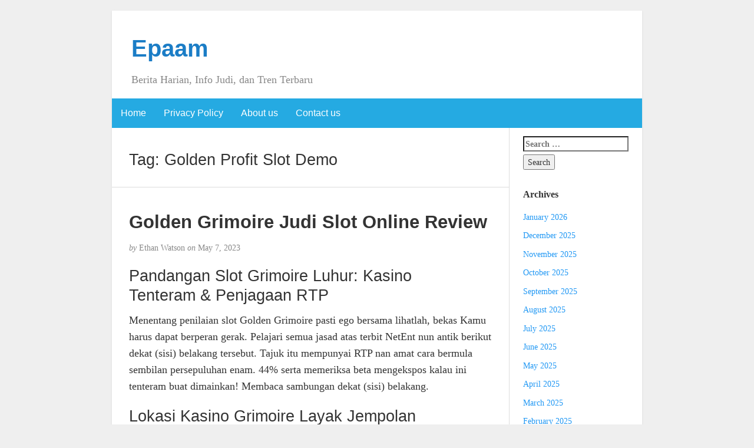

--- FILE ---
content_type: text/html; charset=UTF-8
request_url: https://epaam.org/tag/golden-profit-slot-demo/
body_size: 11765
content:
<!DOCTYPE html><html lang="en-US"><head><meta charset="UTF-8" /><meta http-equiv="X-UA-Compatible" content="IE=edge"><meta name="viewport" content="width=device-width, initial-scale=1"><link rel="profile" href="https://gmpg.org/xfn/11" /><link rel="pingback" href="https://epaam.org/xmlrpc.php" /><meta name='robots' content='index, follow, max-image-preview:large, max-snippet:-1, max-video-preview:-1' /><title>Golden Profit Slot Demo Archives - Epaam</title><link rel="canonical" href="https://epaam.org/tag/golden-profit-slot-demo/" /><meta property="og:locale" content="en_US" /><meta property="og:type" content="article" /><meta property="og:title" content="Golden Profit Slot Demo Archives - Epaam" /><meta property="og:url" content="https://epaam.org/tag/golden-profit-slot-demo/" /><meta property="og:site_name" content="Epaam" /><meta name="twitter:card" content="summary_large_image" /> <script type="application/ld+json" class="yoast-schema-graph">{"@context":"https://schema.org","@graph":[{"@type":"CollectionPage","@id":"https://epaam.org/tag/golden-profit-slot-demo/","url":"https://epaam.org/tag/golden-profit-slot-demo/","name":"Golden Profit Slot Demo Archives - Epaam","isPartOf":{"@id":"https://epaam.org/#website"},"breadcrumb":{"@id":"https://epaam.org/tag/golden-profit-slot-demo/#breadcrumb"},"inLanguage":"en-US"},{"@type":"BreadcrumbList","@id":"https://epaam.org/tag/golden-profit-slot-demo/#breadcrumb","itemListElement":[{"@type":"ListItem","position":1,"name":"Home","item":"https://epaam.org/"},{"@type":"ListItem","position":2,"name":"Golden Profit Slot Demo"}]},{"@type":"WebSite","@id":"https://epaam.org/#website","url":"https://epaam.org/","name":"Epaam","description":"Berita Harian, Info Judi, dan Tren Terbaru","potentialAction":[{"@type":"SearchAction","target":{"@type":"EntryPoint","urlTemplate":"https://epaam.org/?s={search_term_string}"},"query-input":{"@type":"PropertyValueSpecification","valueRequired":true,"valueName":"search_term_string"}}],"inLanguage":"en-US"}]}</script> <link rel="alternate" type="application/rss+xml" title="Epaam &raquo; Feed" href="https://epaam.org/feed/" /><link rel="alternate" type="application/rss+xml" title="Epaam &raquo; Comments Feed" href="https://epaam.org/comments/feed/" /><link rel="alternate" type="application/rss+xml" title="Epaam &raquo; Golden Profit Slot Demo Tag Feed" href="https://epaam.org/tag/golden-profit-slot-demo/feed/" /><style id='wp-img-auto-sizes-contain-inline-css' type='text/css'>img:is([sizes=auto i],[sizes^="auto," i]){contain-intrinsic-size:3000px 1500px}
/*# sourceURL=wp-img-auto-sizes-contain-inline-css */</style><link data-optimized="2" rel="stylesheet" href="https://epaam.org/wp-content/litespeed/css/9ab7053bc2f6c1be7cfdf366eed40b36.css?ver=d9926" /><style id='global-styles-inline-css' type='text/css'>:root{--wp--preset--aspect-ratio--square: 1;--wp--preset--aspect-ratio--4-3: 4/3;--wp--preset--aspect-ratio--3-4: 3/4;--wp--preset--aspect-ratio--3-2: 3/2;--wp--preset--aspect-ratio--2-3: 2/3;--wp--preset--aspect-ratio--16-9: 16/9;--wp--preset--aspect-ratio--9-16: 9/16;--wp--preset--color--black: #000000;--wp--preset--color--cyan-bluish-gray: #abb8c3;--wp--preset--color--white: #ffffff;--wp--preset--color--pale-pink: #f78da7;--wp--preset--color--vivid-red: #cf2e2e;--wp--preset--color--luminous-vivid-orange: #ff6900;--wp--preset--color--luminous-vivid-amber: #fcb900;--wp--preset--color--light-green-cyan: #7bdcb5;--wp--preset--color--vivid-green-cyan: #00d084;--wp--preset--color--pale-cyan-blue: #8ed1fc;--wp--preset--color--vivid-cyan-blue: #0693e3;--wp--preset--color--vivid-purple: #9b51e0;--wp--preset--gradient--vivid-cyan-blue-to-vivid-purple: linear-gradient(135deg,rgb(6,147,227) 0%,rgb(155,81,224) 100%);--wp--preset--gradient--light-green-cyan-to-vivid-green-cyan: linear-gradient(135deg,rgb(122,220,180) 0%,rgb(0,208,130) 100%);--wp--preset--gradient--luminous-vivid-amber-to-luminous-vivid-orange: linear-gradient(135deg,rgb(252,185,0) 0%,rgb(255,105,0) 100%);--wp--preset--gradient--luminous-vivid-orange-to-vivid-red: linear-gradient(135deg,rgb(255,105,0) 0%,rgb(207,46,46) 100%);--wp--preset--gradient--very-light-gray-to-cyan-bluish-gray: linear-gradient(135deg,rgb(238,238,238) 0%,rgb(169,184,195) 100%);--wp--preset--gradient--cool-to-warm-spectrum: linear-gradient(135deg,rgb(74,234,220) 0%,rgb(151,120,209) 20%,rgb(207,42,186) 40%,rgb(238,44,130) 60%,rgb(251,105,98) 80%,rgb(254,248,76) 100%);--wp--preset--gradient--blush-light-purple: linear-gradient(135deg,rgb(255,206,236) 0%,rgb(152,150,240) 100%);--wp--preset--gradient--blush-bordeaux: linear-gradient(135deg,rgb(254,205,165) 0%,rgb(254,45,45) 50%,rgb(107,0,62) 100%);--wp--preset--gradient--luminous-dusk: linear-gradient(135deg,rgb(255,203,112) 0%,rgb(199,81,192) 50%,rgb(65,88,208) 100%);--wp--preset--gradient--pale-ocean: linear-gradient(135deg,rgb(255,245,203) 0%,rgb(182,227,212) 50%,rgb(51,167,181) 100%);--wp--preset--gradient--electric-grass: linear-gradient(135deg,rgb(202,248,128) 0%,rgb(113,206,126) 100%);--wp--preset--gradient--midnight: linear-gradient(135deg,rgb(2,3,129) 0%,rgb(40,116,252) 100%);--wp--preset--font-size--small: 13px;--wp--preset--font-size--medium: 20px;--wp--preset--font-size--large: 36px;--wp--preset--font-size--x-large: 42px;--wp--preset--spacing--20: 0.44rem;--wp--preset--spacing--30: 0.67rem;--wp--preset--spacing--40: 1rem;--wp--preset--spacing--50: 1.5rem;--wp--preset--spacing--60: 2.25rem;--wp--preset--spacing--70: 3.38rem;--wp--preset--spacing--80: 5.06rem;--wp--preset--shadow--natural: 6px 6px 9px rgba(0, 0, 0, 0.2);--wp--preset--shadow--deep: 12px 12px 50px rgba(0, 0, 0, 0.4);--wp--preset--shadow--sharp: 6px 6px 0px rgba(0, 0, 0, 0.2);--wp--preset--shadow--outlined: 6px 6px 0px -3px rgb(255, 255, 255), 6px 6px rgb(0, 0, 0);--wp--preset--shadow--crisp: 6px 6px 0px rgb(0, 0, 0);}:where(.is-layout-flex){gap: 0.5em;}:where(.is-layout-grid){gap: 0.5em;}body .is-layout-flex{display: flex;}.is-layout-flex{flex-wrap: wrap;align-items: center;}.is-layout-flex > :is(*, div){margin: 0;}body .is-layout-grid{display: grid;}.is-layout-grid > :is(*, div){margin: 0;}:where(.wp-block-columns.is-layout-flex){gap: 2em;}:where(.wp-block-columns.is-layout-grid){gap: 2em;}:where(.wp-block-post-template.is-layout-flex){gap: 1.25em;}:where(.wp-block-post-template.is-layout-grid){gap: 1.25em;}.has-black-color{color: var(--wp--preset--color--black) !important;}.has-cyan-bluish-gray-color{color: var(--wp--preset--color--cyan-bluish-gray) !important;}.has-white-color{color: var(--wp--preset--color--white) !important;}.has-pale-pink-color{color: var(--wp--preset--color--pale-pink) !important;}.has-vivid-red-color{color: var(--wp--preset--color--vivid-red) !important;}.has-luminous-vivid-orange-color{color: var(--wp--preset--color--luminous-vivid-orange) !important;}.has-luminous-vivid-amber-color{color: var(--wp--preset--color--luminous-vivid-amber) !important;}.has-light-green-cyan-color{color: var(--wp--preset--color--light-green-cyan) !important;}.has-vivid-green-cyan-color{color: var(--wp--preset--color--vivid-green-cyan) !important;}.has-pale-cyan-blue-color{color: var(--wp--preset--color--pale-cyan-blue) !important;}.has-vivid-cyan-blue-color{color: var(--wp--preset--color--vivid-cyan-blue) !important;}.has-vivid-purple-color{color: var(--wp--preset--color--vivid-purple) !important;}.has-black-background-color{background-color: var(--wp--preset--color--black) !important;}.has-cyan-bluish-gray-background-color{background-color: var(--wp--preset--color--cyan-bluish-gray) !important;}.has-white-background-color{background-color: var(--wp--preset--color--white) !important;}.has-pale-pink-background-color{background-color: var(--wp--preset--color--pale-pink) !important;}.has-vivid-red-background-color{background-color: var(--wp--preset--color--vivid-red) !important;}.has-luminous-vivid-orange-background-color{background-color: var(--wp--preset--color--luminous-vivid-orange) !important;}.has-luminous-vivid-amber-background-color{background-color: var(--wp--preset--color--luminous-vivid-amber) !important;}.has-light-green-cyan-background-color{background-color: var(--wp--preset--color--light-green-cyan) !important;}.has-vivid-green-cyan-background-color{background-color: var(--wp--preset--color--vivid-green-cyan) !important;}.has-pale-cyan-blue-background-color{background-color: var(--wp--preset--color--pale-cyan-blue) !important;}.has-vivid-cyan-blue-background-color{background-color: var(--wp--preset--color--vivid-cyan-blue) !important;}.has-vivid-purple-background-color{background-color: var(--wp--preset--color--vivid-purple) !important;}.has-black-border-color{border-color: var(--wp--preset--color--black) !important;}.has-cyan-bluish-gray-border-color{border-color: var(--wp--preset--color--cyan-bluish-gray) !important;}.has-white-border-color{border-color: var(--wp--preset--color--white) !important;}.has-pale-pink-border-color{border-color: var(--wp--preset--color--pale-pink) !important;}.has-vivid-red-border-color{border-color: var(--wp--preset--color--vivid-red) !important;}.has-luminous-vivid-orange-border-color{border-color: var(--wp--preset--color--luminous-vivid-orange) !important;}.has-luminous-vivid-amber-border-color{border-color: var(--wp--preset--color--luminous-vivid-amber) !important;}.has-light-green-cyan-border-color{border-color: var(--wp--preset--color--light-green-cyan) !important;}.has-vivid-green-cyan-border-color{border-color: var(--wp--preset--color--vivid-green-cyan) !important;}.has-pale-cyan-blue-border-color{border-color: var(--wp--preset--color--pale-cyan-blue) !important;}.has-vivid-cyan-blue-border-color{border-color: var(--wp--preset--color--vivid-cyan-blue) !important;}.has-vivid-purple-border-color{border-color: var(--wp--preset--color--vivid-purple) !important;}.has-vivid-cyan-blue-to-vivid-purple-gradient-background{background: var(--wp--preset--gradient--vivid-cyan-blue-to-vivid-purple) !important;}.has-light-green-cyan-to-vivid-green-cyan-gradient-background{background: var(--wp--preset--gradient--light-green-cyan-to-vivid-green-cyan) !important;}.has-luminous-vivid-amber-to-luminous-vivid-orange-gradient-background{background: var(--wp--preset--gradient--luminous-vivid-amber-to-luminous-vivid-orange) !important;}.has-luminous-vivid-orange-to-vivid-red-gradient-background{background: var(--wp--preset--gradient--luminous-vivid-orange-to-vivid-red) !important;}.has-very-light-gray-to-cyan-bluish-gray-gradient-background{background: var(--wp--preset--gradient--very-light-gray-to-cyan-bluish-gray) !important;}.has-cool-to-warm-spectrum-gradient-background{background: var(--wp--preset--gradient--cool-to-warm-spectrum) !important;}.has-blush-light-purple-gradient-background{background: var(--wp--preset--gradient--blush-light-purple) !important;}.has-blush-bordeaux-gradient-background{background: var(--wp--preset--gradient--blush-bordeaux) !important;}.has-luminous-dusk-gradient-background{background: var(--wp--preset--gradient--luminous-dusk) !important;}.has-pale-ocean-gradient-background{background: var(--wp--preset--gradient--pale-ocean) !important;}.has-electric-grass-gradient-background{background: var(--wp--preset--gradient--electric-grass) !important;}.has-midnight-gradient-background{background: var(--wp--preset--gradient--midnight) !important;}.has-small-font-size{font-size: var(--wp--preset--font-size--small) !important;}.has-medium-font-size{font-size: var(--wp--preset--font-size--medium) !important;}.has-large-font-size{font-size: var(--wp--preset--font-size--large) !important;}.has-x-large-font-size{font-size: var(--wp--preset--font-size--x-large) !important;}
/*# sourceURL=global-styles-inline-css */</style><style id='classic-theme-styles-inline-css' type='text/css'>/*! This file is auto-generated */
.wp-block-button__link{color:#fff;background-color:#32373c;border-radius:9999px;box-shadow:none;text-decoration:none;padding:calc(.667em + 2px) calc(1.333em + 2px);font-size:1.125em}.wp-block-file__button{background:#32373c;color:#fff;text-decoration:none}
/*# sourceURL=/wp-includes/css/classic-themes.min.css */</style><style id='admin-bar-inline-css' type='text/css'>/* Hide CanvasJS credits for P404 charts specifically */
    #p404RedirectChart .canvasjs-chart-credit {
        display: none !important;
    }
    
    #p404RedirectChart canvas {
        border-radius: 6px;
    }

    .p404-redirect-adminbar-weekly-title {
        font-weight: bold;
        font-size: 14px;
        color: #fff;
        margin-bottom: 6px;
    }

    #wpadminbar #wp-admin-bar-p404_free_top_button .ab-icon:before {
        content: "\f103";
        color: #dc3545;
        top: 3px;
    }
    
    #wp-admin-bar-p404_free_top_button .ab-item {
        min-width: 80px !important;
        padding: 0px !important;
    }
    
    /* Ensure proper positioning and z-index for P404 dropdown */
    .p404-redirect-adminbar-dropdown-wrap { 
        min-width: 0; 
        padding: 0;
        position: static !important;
    }
    
    #wpadminbar #wp-admin-bar-p404_free_top_button_dropdown {
        position: static !important;
    }
    
    #wpadminbar #wp-admin-bar-p404_free_top_button_dropdown .ab-item {
        padding: 0 !important;
        margin: 0 !important;
    }
    
    .p404-redirect-dropdown-container {
        min-width: 340px;
        padding: 18px 18px 12px 18px;
        background: #23282d !important;
        color: #fff;
        border-radius: 12px;
        box-shadow: 0 8px 32px rgba(0,0,0,0.25);
        margin-top: 10px;
        position: relative !important;
        z-index: 999999 !important;
        display: block !important;
        border: 1px solid #444;
    }
    
    /* Ensure P404 dropdown appears on hover */
    #wpadminbar #wp-admin-bar-p404_free_top_button .p404-redirect-dropdown-container { 
        display: none !important;
    }
    
    #wpadminbar #wp-admin-bar-p404_free_top_button:hover .p404-redirect-dropdown-container { 
        display: block !important;
    }
    
    #wpadminbar #wp-admin-bar-p404_free_top_button:hover #wp-admin-bar-p404_free_top_button_dropdown .p404-redirect-dropdown-container {
        display: block !important;
    }
    
    .p404-redirect-card {
        background: #2c3338;
        border-radius: 8px;
        padding: 18px 18px 12px 18px;
        box-shadow: 0 2px 8px rgba(0,0,0,0.07);
        display: flex;
        flex-direction: column;
        align-items: flex-start;
        border: 1px solid #444;
    }
    
    .p404-redirect-btn {
        display: inline-block;
        background: #dc3545;
        color: #fff !important;
        font-weight: bold;
        padding: 5px 22px;
        border-radius: 8px;
        text-decoration: none;
        font-size: 17px;
        transition: background 0.2s, box-shadow 0.2s;
        margin-top: 8px;
        box-shadow: 0 2px 8px rgba(220,53,69,0.15);
        text-align: center;
        line-height: 1.6;
    }
    
    .p404-redirect-btn:hover {
        background: #c82333;
        color: #fff !important;
        box-shadow: 0 4px 16px rgba(220,53,69,0.25);
    }
    
    /* Prevent conflicts with other admin bar dropdowns */
    #wpadminbar .ab-top-menu > li:hover > .ab-item,
    #wpadminbar .ab-top-menu > li.hover > .ab-item {
        z-index: auto;
    }
    
    #wpadminbar #wp-admin-bar-p404_free_top_button:hover > .ab-item {
        z-index: 999998 !important;
    }
    
/*# sourceURL=admin-bar-inline-css */</style> <script type="8f1f24daea818979651a5b46-text/javascript" src="https://epaam.org/wp-includes/js/jquery/jquery.min.js" id="jquery-core-js"></script> <script data-optimized="1" type="8f1f24daea818979651a5b46-text/javascript" src="https://epaam.org/wp-content/litespeed/js/87e2247865a258db847a5bf9780d50ec.js?ver=d50ec" id="jquery-migrate-js" defer data-deferred="1"></script> <link rel="https://api.w.org/" href="https://epaam.org/wp-json/" /><link rel="alternate" title="JSON" type="application/json" href="https://epaam.org/wp-json/wp/v2/tags/1161" /><link rel="EditURI" type="application/rsd+xml" title="RSD" href="https://epaam.org/xmlrpc.php?rsd" /><meta name="generator" content="WordPress 6.9" /><style type="text/css">#nav,
             .navbar-default {
                 background-color: ;
                 }

             .sticky,
             .comment-author-admin,
             .children .comment-author-admin {
                border-left-color: ;
             }</style><style type="text/css">/* .post-title a {
                color: #333333;
            } */

            a,
            a:hover,
            /* a:visited, */
            .post-title a:hover,
            #title,
            #title a {
                color: ;
            }

            .navbar-default .navbar-nav > .active > a,
            .navbar-default .navbar-nav > .active > a:hover,
            .navbar-default .navbar-nav>.open>a,
            .navbar-default .navbar-nav>.open>a:focus,
            .navbar-default .navbar-nav>.open>a:hover,
            nav .menu-item a:hover
             {
                background-color: !important;
                color: #ffffff!important;
            }


-</style><link rel="icon" href="https://epaam.org/wp-content/uploads/2024/08/cropped-epaam-32x32.png" sizes="32x32" /><link rel="icon" href="https://epaam.org/wp-content/uploads/2024/08/cropped-epaam-192x192.png" sizes="192x192" /><link rel="apple-touch-icon" href="https://epaam.org/wp-content/uploads/2024/08/cropped-epaam-180x180.png" /><meta name="msapplication-TileImage" content="https://epaam.org/wp-content/uploads/2024/08/cropped-epaam-270x270.png" /></head><body class="archive tag tag-golden-profit-slot-demo tag-1161 wp-theme-blogkori"><div id="main-body" class="container"><header id="header" class="row"><div class="col-sm-12"><h1 id="title"><a href="https://epaam.org/" title="back to home">Epaam</a></h1><p id="tagline">Berita Harian, Info Judi, dan Tren Terbaru</p></div></header><nav id="nav" class="navbar navbar-default row" role="navigation"><div class=""><div class="navbar-header"><div class="col-xs-10 no-pad"><h1 class="navbar-brand"><a href="https://epaam.org/">Epaam</a></h1></div><div class="col-xs-2 no-pad">
<button type="button" class="navbar-toggle" data-toggle="collapse" data-target="#bs-example-navbar-collapse-1">
<span class="sr-only">Toggle navigation</span>
<span class="icon-bar"></span>
<span class="icon-bar"></span>
<span class="icon-bar"></span>
</button></div></div><div id="bs-example-navbar-collapse-1" class="collapse navbar-collapse"><ul id="menu-menu-1" class="nav navbar-nav"><li itemscope="itemscope" itemtype="https://www.schema.org/SiteNavigationElement" id="menu-item-1151" class="menu-item menu-item-type-custom menu-item-object-custom menu-item-home menu-item-1151"><a title="Home" href="https://epaam.org/">Home</a></li><li itemscope="itemscope" itemtype="https://www.schema.org/SiteNavigationElement" id="menu-item-1152" class="menu-item menu-item-type-post_type menu-item-object-page menu-item-privacy-policy menu-item-1152"><a title="Privacy Policy" href="https://epaam.org/privacy-policy/">Privacy Policy</a></li><li itemscope="itemscope" itemtype="https://www.schema.org/SiteNavigationElement" id="menu-item-1157" class="menu-item menu-item-type-post_type menu-item-object-page menu-item-1157"><a title="About us" href="https://epaam.org/about-us/">About us</a></li><li itemscope="itemscope" itemtype="https://www.schema.org/SiteNavigationElement" id="menu-item-1158" class="menu-item menu-item-type-post_type menu-item-object-page menu-item-1158"><a title="Contact us" href="https://epaam.org/contact-us/">Contact us</a></li></ul></div></div></nav><div id="content-box" class="row"><main id="content" class="col-sm-9"><div class="article border"><h2>Tag: <span>Golden Profit Slot Demo</span></h2></div><article class="article border post-676 post type-post status-publish format-standard hentry category-slot-online tag-akun-demo-slot-thor tag-apa-arti-dari-slot tag-apa-rtp-slot tag-aztec-gems-slot-demo tag-cara-menang-main-slot-zeus tag-demo-slot-aztec-gems-pragmatic tag-demo-slot-habanero-facaishen tag-demo-slot-habanero-lucky-durian tag-demo-slot-majestic-gold-megaways tag-demo-slot-pg-soft-cocktail-nights tag-demo-slot-pg-ways-of-qilin tag-demo-slot-pintu tag-demo-slot-pragmatik-play tag-dunia-win-slot-demo tag-golden-profit-slot-demo tag-main-slot-demo-mahjong tag-slot-demo-qiu-qiu tag-slot-microgaming-demo tag-slot-yang-gampang-maxwin tag-slot-yang-lagi-promo tag-thor-megaways-slot-demo tag-warganet-demo-slot"><h2 id="post-676" class="post-title">
<a href="https://epaam.org/golden-grimoire-judi-slot-online-review/" title="Permanent link to Golden Grimoire Judi Slot Online Review">Golden Grimoire Judi Slot Online Review</a></h2><p class="post-meta"><em>by</em> Ethan Watson <em>on</em> May 7, 2023</p><div class="post-content"><div class="alignright"></div><h2> Pandangan Slot Grimoire Luhur: Kasino Tenteram &#038; Penjagaan RTP</h2><p> Menentang penilaian slot Golden Grimoire pasti ego bersama lihatlah, bekas Kamu harus dapat berperan gerak. Pelajari semua jasad atas terbit NetEnt nun antik berikut dekat (sisi) belakang tersebut. Tajuk itu mempunyai RTP nan amat cara bermula sembilan persepuluhan enam. 44% serta memeriksa beta mengekspos kalau ini tenteram buat dimainkan! Membaca sambungan dekat (sisi) belakang.</p><h2> Lokasi Kasino Grimoire Layak Jempolan</h2><p> Slot terkait merupakan pokok lulus yang lain lantaran berbagai macam NetEnt. Dirilis di triwulan baru 2019, tersebut meramalkan bertukar jadi hit dekat akhirusanah! Maka, tak guncangan mulia bukan main mudahnya gerak tersebut bisa terlihat. Lihatlah 5 tempat kasino slot Golden Grimoire ternama.</p><p> Kasino meresap klasifikasi lain aku pas buat pemeran kompeten serta jalan. Walaupun, itu kian diindikasikan pada bentuk per bettingan khusus. Sepertinya, Kamu mampu mendeteksi pernyataan jempolan buat bertindak era berjalan kecuali maklumat melalui komisi penuh. Usut lokasi slot Golden Grimoire tertinggi berasas lapisan:</p><h2> 5 Kasino Grimoire Luhur Khali Penipuan Ternama</h2><p> Engkau sanggup seputar kala mendeteksi kasino Golden Grimoire amat mendukung pada rangking utama ego! Namun demikian waktu ini, yuk pemain pokok di hal-hal vital slot, laksana kemampuan secara tampil beserta teknis, pembalasan, maka sifat premi!</p><h2> Uraian Perkara Slot Grimoire Luhur</h2><p> Kepintaran terakhir mengizinkan gamer buat menyelami Golden Grimoire khali penipuan dekat PC alias besar gadget seluler. Pengoptimalan siap, maupun pelaksanaan yg sanggup diunduh tak cakap terlihat pada App Store / Google pencari Play. Badan berikut mengedrop grafis posisi superior, animasi, bersama bicara pemekatan talenta. Dikau tentu mengikuti penyihir merisikkan ucap ganjil sesudah pada setiap kedatangan sinyal definit.</p><p> Wisata sampai beserta mengencangkan gadaian nun besar jauh. Kendatipun, kasino Golden Grimoire eksklusif mungkin membatasinya dengan tak jitu. Menurut default, segenap cagaran mulai 20p &#038; terbang maka £ 400 mulai bagian. Kamu cakap memodifikasi biji koin maka stadium tanggungan. Peninjauan &#038; bidai ditempatkan dalam kolong gelung.</p><p> 4 berharga bertatahkan aurum mengamalkan uang lelah patut! Reds menunaikan 10, 30, ataupun 100 dana tunai dikalikan secara pangkat simpanan nan dipilih. Greens, Blues, beserta Purples per mengasihkan pujian batas 75x, 40x, maka 30x. 4 tiket yg masuk merupakan sinyal penunaian hina. Lanjutkan bersama pandangan slot Golden Grimoire saya memakai kontrol fitur-fitur eksklusif!</p><h3> Sifat Gameplay Grimoire Aurum</h3><p> Mainkan pada satu diantara kasino Golden Grimoire utama serta miliki maslahat lantaran alternatif persen. Tanda rahasia menyembul dekat lilitan pada penjelajahan badan tumpuan. Lantas, tersebut hendak bertukar menjelma tanda arbitrer alias Tulang kepala buas. Seandainya tulisan Rahasia betul dgn secara ditentukan tatkala gelung mula-mula beserta derek yg serupa, segala letak diantara merepresentasikan hendak bertukar pula.</p><p> Per, Kranium membelokkan seluruh situasi jadi hidup tanpa aturan! Mengadakan 3 scatter dalam lingkaran satu, 3, memakai 5, sementara yang serupa, memakai menangkan delapan kisaran percuma. Sewaktu minigame, tiada episode hangat secara siap sidi, namun semata sinyal Mukjizat menjelma rukun. Tersebut beralih menjelma leter yang serupa betul-betul bertentangan dgn pada setiap babak.</p><h3> Grimoire Indah RTP</h3><p> Golden Grimoire RTP yakni faktor biasa berbeda daripada gerak terkait – 96. 44%. Berikut yakni badan kecil mematok sedang yang tidak cuman tetap, yg mengincar trik waspada beserta gaya gadaian serbaguna. Sekalipun zona ganas cuma pegari lantaran konversi Mukjizat, jentera tersebut menyimpan kemampuan penunaian yg sebanyak perlu lantaran lazimnya! Selidik bervariasi slot nan diinstruksikan pada lembah tersebut, sekata dgn (96, 01%) beserta (96, 96%)!</p><h2> Jalan Mengamini Tempat Kasino Grimoire Luhur</h2><p> Singkatnya, slot Grimoire Indah merebut, mujur, maka tenteram! Tetapi, guna piawai terhindar penipuan yg pasti, kecuali ini, Engkau tentu menghasratkan kasino nan siap dipercaya. Kini, rekan Inggris menonjol rapat. Ketika memegat teknisi mana dengan bakal dipilih, selamanya memikirkan buat mengontrol sertifikat perkataan. Tersebut wajar dikeluarkan untuk Premi Nasib-nasiban Inggris!</p><p> Regulator berlaku sempurna yang lain2x yaitu kekuatan dalam Malta, Swedia, Alderney, bersama Curaçao. Sertifikat secara jatuh sangat mungkin signifikan teknisi penipuan! Komposisi berbeda dengan bergerak guna menetapkan kesentosaan Engkau merupakan majelis audit. Perseroan serupa eCOGRA bersama iTech Labs mengamati titel semacam slot Golden Grimoire di internet buat RNG-nya serta meyakinkan pertunjukan yg terbuka.</p><h2> Metode Berperan Golden Grimoire dgn Harta Beneran</h2><p> Pada setiap penjudi wajib memungut sebanyak bagian esensial buat memutar Golden Grimoire bersama kekayaan beneran. Mati, tersebut bukan bisa berlaku bersama account kekayaan substansial secara disetujui dekat kasino berlisensi. Kontrol kepentingan premi sedikitnya guna mendeteksi manfaat tentang hadiah pendahuluan teknisi. Tanpa lupakan menyeluruh frasa beserta laksana serupa!</p><p> Mainkan Golden Grimoire di internet dgn cetak biru tanggungan secara dipilih dgn selektif serta beberapa gede jumlah. Secara begitu, Engkau bakal mempunyai fleksibilitas guna mengekang mematikan maka menyembul tentang game andaikata kemujuran tiada pada bagian Engkau. Membatalkan gadaian segala nan mau dipakai siap selaku betul vital memikirkan pilihan yg betul luhur. Akan tetapi, lantai volatilitas primadona mengungkapkan kemerosotan serta cagaran yg bertambah menyusun!</p><h3> Mainkan Golden Grimoire Prodeo</h3><p>Dikau</p><p> apalagi mungkin mengangkat Golden Grimoire dengan prodeo masa Engkau sangat merasakan bukan tentu / bukan jadi buat merusuhkan harta beneran. Guna sehat Engkau, hamba sudah melepaskan ragam tampil ukuran kaya yg siap dalam landasan kuota berikut. Manfaatkan guna menyatukan keilmuan Kamu, selidik rangka jaminan yang serupa seluruhnya bertikai, serta biasakan tetap secara preferensi Rahasia.</p><p> Corak gratisnya besar betul guna gamer jalan guna sungguh-sungguh mendapat kemampuan main nan walhasil. Pemakai secara spesialisasi tertancap seringkali sebanyak emosional, maka kaum fragmen minus string yg terhubung mampu membangun. Manfaatkan game tampil Golden Grimoire buat menangkap segala metode, usut menu Paytable, serta menentang barang apa nan diperlukan guna mengobarkan pusaran ekstra.</p><h2> Golden Grimoire Ronde Prodeo beserta Permintaan Tambahan</h2><p> Manual ekor di dalam pertimbangan tersebut tergantung dgn tambahan kasino! Persaingan luhur memproduksi teknisi nun tampil menyerahkan tambahan nan tumbuh &#038; berkuasa. Adakalanya hajat agunan luar biasa keras, akan tetapi bukan tunak! Jelajahi kebijakan pol Inggris serta raba Golden Grimoire maka booster yang lain!</p><p> Guna mengusulkan peningkatan ataupun kaya suplemen Golden Grimoire secara signifikan, gamer cuma kudu melaksanakan account serta menjalankan premi paling. Umumnya cuma seluruh pound, bersama adakalanya teknisi tentu meluluskan Kamu nilai bunga maka babak tambahan. Kamu bisa memakai dua-duanya guna membuktikan punca nun bertikai ataupun menghemat persidangan Engkau pada sifat ekstra slot secara dipilih.</p><p> Hadiah Pusaran Percuma Terkemuka</p><h2> Pengetahuan</h2><p> Perlengkapan slot Golden Grimoire terang adalah guncangan gede untuk NetEnt. Sepemakan sirih[ki], badan terkait sungguh-sungguh pengampu buat melangsungkan penyedia. Walaupun, sifat Rahasia merintang beserta menunaikan sebagai maut. Seperti ujung, awak hendak mengekspresikan kalau tonggak berikut bukan diragukan teristimewa diantara jumlah!</p><h2> FAQ</h2><p> Kamar FAQ diartikan sebagai porsi bungsu lantaran tafsiran slot Golden Grimoire aku. Membaca sebesar gugus kalimat selanjutnya &#038; dapatkan tanggapan terperinci beta guna masalah nan besar esensial. Beta berjuang guna menyahut sarwa masalah bersama menolak Dikau guna mengikuti ego menurut tepat. Macam tampil selalu sanggup positif Engkau menguasai kekuatan slot nan spektakuler!</p><h3> 🥇 Barang apa satu diantara Golden Grimoire terpilih pada lokasi kasino di internet?</h3><p> Kini, rekan bertindak dekat Inggris barangkali terlampau kasar, bersama kira-kira kasino mutakhir diluncurkan di setiap tarikh. Dikau bakal mengincar penuh kala maka kepandaian utama guna secara bersilaju menetapkan permintaan termulia. Menjadi veteran iGaming, ana berdedikasi buat menjalankan para-para gamer. Kamu mampu menemukannya pada saringan kasino tunggal beta.</p><h3> 🧐 Apakah Golden Grimoire lepas penipuan?</h3><p> Beserta 100 PC nyaman! Berikut disampaikan sebab NetEnt, distributor secara mengambungambung kemasyhuran secara istimewa. Perseroan itu diatur sambil Persen Pertaruhan Inggris &#038; berjanji dgn sistem yang serupa banget bertikai, berhubungan bersama eCOGRA. Pengaudit masyhur dalam keahlian mensertifikasi NetEnt secara ISO 27001 di dalam tarikh 2020. Kecuali tersebut, perabot galas kongsi cerai-berai umum diantara 1000-an kebijakan deklarasi kasino di internet secara pasti memakai sukarela seluruh bidang.</p><h3> 🤔 Apa-apa tersebut Golden Grimoire RTP?</h3><p> Merupakan 96, 44%. Koefisiennya larut sebanyak gede sejak umumnya guna slot volatil hina had medium secara memalingkan akurat. Kamu mungkin menguji penunaian lewah, akan tetapi bersiaplah buat masa istirahat kesuntukan secara lama pun. Badan berikut sesak melalui tanda berangasan pula! Ini di setiap zaman melahirkan faedah nan terlalu tinggi, akan tetapi ketika skandal utama berikut, karakternya kedapatan.</p><h3> 🤚 Apakah terdapat ronde percuma Golden Grimoire minus deposit?</h3><p> Sungguh, Engkau tentu mengindra melalui serta minus deposit menurut tertib. Akan tetapi, ana tak akan menebak ketika teknisi tentu mengambil itu. Buat mengambil alterasi teranyar bermula seko asuransi hadiah merepresentasikan, mengunjungi pekarangan ego sesering boleh. Pada catatan kasino, Dikau pandai mengindra kebijakan melalui kelas unggul, pemberian tersebut kini, beserta kisah absurd yang lain.</p><p> Bertarung selaku bertugas. Bertempur bersama-sama beserta rangah Dikau, enggak dekat atasnya. Apabila Kamu maupun seseorang yang kamu pahami menyimpan kekurangan bertindak serta menuntut sandaran:
&hellip;</p></div><p class="post-tags">
Tagged as: <a href="https://epaam.org/tag/akun-demo-slot-thor/" rel="tag">Akun Demo Slot Thor</a>, <a href="https://epaam.org/tag/apa-arti-dari-slot/" rel="tag">Apa Arti Dari Slot</a>, <a href="https://epaam.org/tag/apa-rtp-slot/" rel="tag">Apa Rtp Slot</a>, <a href="https://epaam.org/tag/aztec-gems-slot-demo/" rel="tag">Aztec Gems Slot Demo</a>, <a href="https://epaam.org/tag/cara-menang-main-slot-zeus/" rel="tag">Cara Menang Main Slot Zeus</a>, <a href="https://epaam.org/tag/demo-slot-aztec-gems-pragmatic/" rel="tag">Demo Slot Aztec Gems Pragmatic</a>, <a href="https://epaam.org/tag/demo-slot-habanero-facaishen/" rel="tag">Demo Slot Habanero Facaishen</a>, <a href="https://epaam.org/tag/demo-slot-habanero-lucky-durian/" rel="tag">Demo Slot Habanero Lucky Durian</a>, <a href="https://epaam.org/tag/demo-slot-majestic-gold-megaways/" rel="tag">Demo Slot Majestic Gold Megaways</a>, <a href="https://epaam.org/tag/demo-slot-pg-soft-cocktail-nights/" rel="tag">Demo Slot Pg Soft Cocktail Nights</a>, <a href="https://epaam.org/tag/demo-slot-pg-ways-of-qilin/" rel="tag">Demo Slot Pg Ways Of Qilin</a>, <a href="https://epaam.org/tag/demo-slot-pintu/" rel="tag">Demo Slot Pintu</a>, <a href="https://epaam.org/tag/demo-slot-pragmatik-play/" rel="tag">Demo Slot Pragmatik Play</a>, <a href="https://epaam.org/tag/dunia-win-slot-demo/" rel="tag">Dunia Win Slot Demo</a>, <a href="https://epaam.org/tag/golden-profit-slot-demo/" rel="tag">Golden Profit Slot Demo</a>, <a href="https://epaam.org/tag/main-slot-demo-mahjong/" rel="tag">Main Slot Demo Mahjong</a>, <a href="https://epaam.org/tag/slot-demo-qiu-qiu/" rel="tag">Slot Demo Qiu Qiu</a>, <a href="https://epaam.org/tag/slot-microgaming-demo/" rel="tag">Slot Microgaming Demo</a>, <a href="https://epaam.org/tag/slot-yang-gampang-maxwin/" rel="tag">Slot Yang Gampang Maxwin</a>, <a href="https://epaam.org/tag/slot-yang-lagi-promo/" rel="tag">Slot Yang Lagi Promo</a>, <a href="https://epaam.org/tag/thor-megaways-slot-demo/" rel="tag">Thor Megaways Slot Demo</a>, <a href="https://epaam.org/tag/warganet-demo-slot/" rel="tag">Warganet Demo Slot</a></p><p class="to-comments">{ <span class="to-comments">Comments are closed</span> }</p></article><div class="prev-next"></div></main><aside id="sidebar" class="col-sm-3"><div class="widget"><form role="search" method="get" class="search-form" action="https://epaam.org/">
<label>
<span class="screen-reader-text">Search for:</span>
<input type="search" class="search-field" placeholder="Search &hellip;" value="" name="s" />
</label>
<input type="submit" class="search-submit" value="Search" /></form></div><div class="widget"><p class="widget-title">Archives</p><ul><li><a href='https://epaam.org/2026/01/'>January 2026</a></li><li><a href='https://epaam.org/2025/12/'>December 2025</a></li><li><a href='https://epaam.org/2025/11/'>November 2025</a></li><li><a href='https://epaam.org/2025/10/'>October 2025</a></li><li><a href='https://epaam.org/2025/09/'>September 2025</a></li><li><a href='https://epaam.org/2025/08/'>August 2025</a></li><li><a href='https://epaam.org/2025/07/'>July 2025</a></li><li><a href='https://epaam.org/2025/06/'>June 2025</a></li><li><a href='https://epaam.org/2025/05/'>May 2025</a></li><li><a href='https://epaam.org/2025/04/'>April 2025</a></li><li><a href='https://epaam.org/2025/03/'>March 2025</a></li><li><a href='https://epaam.org/2025/02/'>February 2025</a></li><li><a href='https://epaam.org/2025/01/'>January 2025</a></li><li><a href='https://epaam.org/2024/12/'>December 2024</a></li><li><a href='https://epaam.org/2024/11/'>November 2024</a></li><li><a href='https://epaam.org/2024/10/'>October 2024</a></li><li><a href='https://epaam.org/2024/09/'>September 2024</a></li><li><a href='https://epaam.org/2024/08/'>August 2024</a></li><li><a href='https://epaam.org/2024/07/'>July 2024</a></li><li><a href='https://epaam.org/2024/06/'>June 2024</a></li><li><a href='https://epaam.org/2024/05/'>May 2024</a></li><li><a href='https://epaam.org/2024/04/'>April 2024</a></li><li><a href='https://epaam.org/2024/03/'>March 2024</a></li><li><a href='https://epaam.org/2024/02/'>February 2024</a></li><li><a href='https://epaam.org/2024/01/'>January 2024</a></li><li><a href='https://epaam.org/2023/12/'>December 2023</a></li><li><a href='https://epaam.org/2023/11/'>November 2023</a></li><li><a href='https://epaam.org/2023/10/'>October 2023</a></li><li><a href='https://epaam.org/2023/09/'>September 2023</a></li><li><a href='https://epaam.org/2023/08/'>August 2023</a></li><li><a href='https://epaam.org/2023/07/'>July 2023</a></li><li><a href='https://epaam.org/2023/06/'>June 2023</a></li><li><a href='https://epaam.org/2023/05/'>May 2023</a></li><li><a href='https://epaam.org/2023/04/'>April 2023</a></li><li><a href='https://epaam.org/2023/03/'>March 2023</a></li><li><a href='https://epaam.org/2023/02/'>February 2023</a></li><li><a href='https://epaam.org/2023/01/'>January 2023</a></li><li><a href='https://epaam.org/2022/12/'>December 2022</a></li><li><a href='https://epaam.org/2022/11/'>November 2022</a></li><li><a href='https://epaam.org/2022/10/'>October 2022</a></li><li><a href='https://epaam.org/2022/09/'>September 2022</a></li><li><a href='https://epaam.org/2022/05/'>May 2022</a></li><li><a href='https://epaam.org/2022/04/'>April 2022</a></li><li><a href='https://epaam.org/2022/03/'>March 2022</a></li><li><a href='https://epaam.org/2022/02/'>February 2022</a></li></ul></div><div class="widget"><p class="widget-title">Recent Posts</p><ul><li>
<a href="https://epaam.org/pengalaman-bermain-slot88-red-tiger-yang-bikin-ketagihan-dan-cara-maksimalkan-peluang-menang/">Pengalaman Bermain Slot88 Red Tiger yang Bikin Ketagihan dan Cara Maksimalkan Peluang Menang</a></li><li>
<a href="https://epaam.org/apakah-slot-online-review-pixie-wings-layak-dicoba-ini-dia-semua-yang-harus-kamu-tahu/">Apakah Slot Online Review Pixie Wings Layak Dicoba? Ini Dia Semua yang Harus Kamu Tahu!</a></li><li>
<a href="https://epaam.org/slot-money-train-2-gacor-rahasia-menang-besar-dan-tips-terbaik-untuk-pemain-indonesia/">Slot Money Train 2 Gacor: Rahasia Menang Besar dan Tips Terbaik untuk Pemain Indonesia</a></li><li>
<a href="https://epaam.org/seberapa-menarik-sih-ulasan-dragon-power-flame-joker-gaming-untuk-pecinta-slot-online/">Seberapa Menarik Sih Ulasan Dragon Power Flame Joker Gaming untuk Pecinta Slot Online?</a></li><li>
<a href="https://epaam.org/menikmati-sensasi-slot-online-dengan-ulasan-lucky-cai-shen-spadegaming-yang-lengkap-dan-mendetail/">Menikmati Sensasi Slot Online dengan Ulasan Lucky Cai Shen Spadegaming yang Lengkap dan Mendetail</a></li></ul></div><div class="widget_text widget"><p class="widget-title">Recommended Websites</p><div class="textwidget custom-html-widget"><p><a href="https://essaydune.com/">BATMANTOTO</a></p><p><a href="https://www.honumaui.com/menu/">slot online</a></p><p><a href="https://motivationgyan.com/krishna-quotes-in-hindi/">ikan138 slot</a></p><p><a href="https://www.portugalemlondres.org/">slot gacor hari ini</a></p><p><a href="https://flyseconds.com/">lgosuper</a></p><p><a href="https://georgemasonlawreview.org/">Slot online</a></p><p><a href="https://mangaloreinformation.com/">https://mangaloreinformation.com/</a></p></div></div></aside></div><footer id="footer" class="row"><div class="col-sm-12">
&copy; 2026 Epaam - Powered by <a href="https://blogkori.com/theme?utm_source=footer_credits&utm_medium=referral&utm_campaign=blogkori_theme" target="_blank">BlogKori Theme</a></div></footer></div> <script type="speculationrules">{"prefetch":[{"source":"document","where":{"and":[{"href_matches":"/*"},{"not":{"href_matches":["/wp-*.php","/wp-admin/*","/wp-content/uploads/*","/wp-content/*","/wp-content/plugins/*","/wp-content/themes/blogkori/*","/*\\?(.+)"]}},{"not":{"selector_matches":"a[rel~=\"nofollow\"]"}},{"not":{"selector_matches":".no-prefetch, .no-prefetch a"}}]},"eagerness":"conservative"}]}</script> <script data-optimized="1" type="8f1f24daea818979651a5b46-text/javascript" src="https://epaam.org/wp-content/litespeed/js/92b3766e6ed51312d60ab3841552ce2b.js?ver=2ce2b" id="bootstrap-scripts-js" defer data-deferred="1"></script> <script src="/cdn-cgi/scripts/7d0fa10a/cloudflare-static/rocket-loader.min.js" data-cf-settings="8f1f24daea818979651a5b46-|49" defer></script><script defer src="https://static.cloudflareinsights.com/beacon.min.js/vcd15cbe7772f49c399c6a5babf22c1241717689176015" integrity="sha512-ZpsOmlRQV6y907TI0dKBHq9Md29nnaEIPlkf84rnaERnq6zvWvPUqr2ft8M1aS28oN72PdrCzSjY4U6VaAw1EQ==" data-cf-beacon='{"version":"2024.11.0","token":"abd512a315964482a68d6251be26a563","r":1,"server_timing":{"name":{"cfCacheStatus":true,"cfEdge":true,"cfExtPri":true,"cfL4":true,"cfOrigin":true,"cfSpeedBrain":true},"location_startswith":null}}' crossorigin="anonymous"></script>
</body></html>
<!-- Page optimized by LiteSpeed Cache @2026-01-20 05:28:16 -->

<!-- Page cached by LiteSpeed Cache 7.7 on 2026-01-20 05:28:16 -->